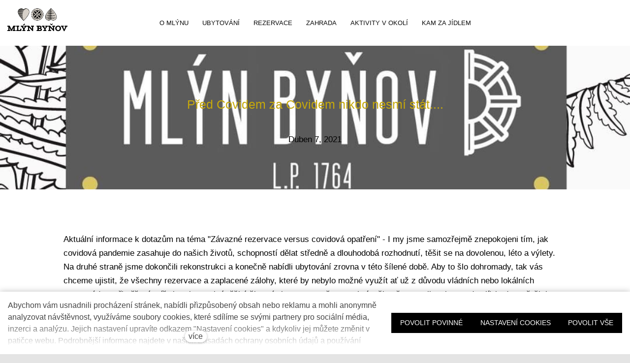

--- FILE ---
content_type: application/javascript
request_url: https://www.mlynbynov.cz/assets/cs/js/cached.1765548090.3746200156.core.js
body_size: 9355
content:
/* File: https://cdn.solidpixels.com/2.73/template_core/js/vendor/polyfill-selectorset.js
   Compiled at: 2025-12-12 17:08:34 
================================ */
!function(e,t){"function"==typeof define&&define.amd?define([],t):"object"==typeof exports?module.exports=t():e.SelectorSet=t()}(this,function(){function e(){if(!(this instanceof e))return new e;this.size=0,this.uid=0,this.selectors=[],this.indexes=Object.create(this.indexes),this.activeIndexes=[]}var t=window.document.documentElement,n=t.matches||t.webkitMatchesSelector||t.mozMatchesSelector||t.oMatchesSelector||t.msMatchesSelector;e.prototype.matchesSelector=function(e,t){return n.call(e,t)},e.prototype.querySelectorAll=function(e,t){return t.querySelectorAll(e)},e.prototype.indexes=[];var r=/^#((?:[\w\u00c0-\uFFFF\-]|\\.)+)/g;e.prototype.indexes.push({name:"ID",selector:function(e){var t;if(t=e.match(r))return t[0].slice(1)},element:function(e){if(e.id)return[e.id]}});var i=/^\.((?:[\w\u00c0-\uFFFF\-]|\\.)+)/g;e.prototype.indexes.push({name:"CLASS",selector:function(e){var t;if(t=e.match(i))return t[0].slice(1)},element:function(e){var t=e.className;if(t){if("string"==typeof t)return t.split(/\s/);if("object"==typeof t&&"baseVal"in t)return t.baseVal.split(/\s/)}}});var o=/^((?:[\w\u00c0-\uFFFF\-]|\\.)+)/g;e.prototype.indexes.push({name:"TAG",selector:function(e){var t;if(t=e.match(o))return t[0].toUpperCase()},element:function(e){return[e.nodeName.toUpperCase()]}}),e.prototype.indexes.default={name:"UNIVERSAL",selector:function(){return!0},element:function(){return[!0]}};var s=/((?:\((?:\([^()]+\)|[^()]+)+\)|\[(?:\[[^\[\]]*\]|['"][^'"]*['"]|[^\[\]'"]+)+\]|\\.|[^ >+~,(\[\\]+)+|[>+~])(\s*,\s*)?((?:.|\r|\n)*)/g;function c(e,t){var n,r,i,o,c,l,a=(e=e.slice(0).concat(e.default)).length,u=t,f=[];do if(s.exec(""),(i=s.exec(u))&&(u=i[3],i[2]||!u)){for(n=0;n<a;n++)if(c=(l=e[n]).selector(i[1])){for(r=f.length,o=!1;r--;)if(f[r].index===l&&f[r].key===c){o=!0;break}o||f.push({index:l,key:c});break}}while(i);return f}function l(e,t){return e.id-t.id}return e.prototype.logDefaultIndexUsed=function(){},e.prototype.add=function(e,t){var n,r,i,o,s,l,a,u,f=this.activeIndexes,h=this.selectors;if("string"==typeof e){for(r=0,n={id:this.uid++,selector:e,data:t},a=c(this.indexes,e);r<a.length;r++)o=(u=a[r]).key,(s=function(e,t){var n,r,i;for(n=0,r=e.length;n<r;n++)if(i=e[n],t.isPrototypeOf(i))return i}(f,i=u.index))||((s=Object.create(i)).map=new Map,f.push(s)),i===this.indexes.default&&this.logDefaultIndexUsed(n),(l=s.map.get(o))||(l=[],s.map.set(o,l)),l.push(n);this.size++,h.push(e)}},e.prototype.remove=function(e,t){if("string"==typeof e){var n,r,i,o,s,l,a,u,f=this.activeIndexes,h={},p=1==arguments.length;for(i=0,n=c(this.indexes,e);i<n.length;i++)for(r=n[i],o=f.length;o--;)if(l=f[o],r.index.isPrototypeOf(l)){if(a=l.map.get(r.key))for(s=a.length;s--;)(u=a[s]).selector===e&&(p||u.data===t)&&(a.splice(s,1),h[u.id]=!0);break}this.size-=Object.keys(h).length}},e.prototype.queryAll=function(e){if(!this.selectors.length)return[];var t,n,r,i,o,s,c,a,u={},f=[],h=this.querySelectorAll(this.selectors.join(", "),e);for(t=0,r=h.length;t<r;t++)for(n=0,o=h[t],i=(s=this.matches(o)).length;n<i;n++)u[(a=s[n]).id]?c=u[a.id]:(c={id:a.id,selector:a.selector,data:a.data,elements:[]},u[a.id]=c,f.push(c)),c.elements.push(o);return f.sort(l)},e.prototype.matches=function(e){if(!e)return[];var t,n,r,i,o,s,c,a,u,f,h,p=this.activeIndexes,d={},m=[];for(t=0,i=p.length;t<i;t++)if(a=(c=p[t]).element(e)){for(n=0,o=a.length;n<o;n++)if(u=c.map.get(a[n]))for(r=0,s=u.length;r<s;r++)!d[h=(f=u[r]).id]&&this.matchesSelector(e,f.selector)&&(d[h]=!0,m.push(f))}return m.sort(l)},e});

/* File: https://cdn.solidpixels.com/2.73/template_core/js/events.js
   Compiled at: 2025-12-12 17:08:34 
================================ */
!function(e,t){"object"==typeof exports?module.exports=t(require("solidpixels/cdn/vendor/polyfill-selectorset")):e.Events=t(e.SelectorSet)}(this,e=>{let t={},n={},o=new WeakMap,r=new WeakMap,l=new WeakMap,i=Object.getOwnPropertyDescriptor(Event.prototype,"currentTarget");function c(e,t,n){let o=e[t];return e[t]=function(){return n.apply(e,arguments),o.apply(e,arguments)},e}function s(){o.set(this,!0)}function u(){o.set(this,!0),r.set(this,!0)}function f(){return l.get(this)||null}function p(e,t){i&&Object.defineProperty(e,"currentTarget",{configurable:!0,enumerable:!0,get:t||i.get})}function a(e){let i=(1===e.eventPhase?n:t)[e.type];if(!i)return;let a=function(e,t,n){let o=[],r=t;do{if(1!==r.nodeType)break;let t=e.matches(r);if(t.length){let e={node:r,observers:t};n?o.unshift(e):o.push(e)}}while(r=r.parentElement);return o}(i,e.target,1===e.eventPhase);if(a.length){c(e,"stopPropagation",s),c(e,"stopImmediatePropagation",u),p(e,f);for(let t=0,n=a.length;t<n&&!o.get(e);t+=1){let n=a[t];l.set(e,n.node);for(let t=0,o=n.observers.length;t<o&&!r.get(e);t+=1)n.observers[t].data.call(n.node,e)}l.delete(e),p(e)}}function d(e){return!!(e===window||e===document||e&&e.nodeType&&-1!==[1,8].indexOf(e.nodeType))}function g(e){let t=Object.prototype.toString.call(e);return"object"==typeof e&&/^\[object (HTMLCollection|NodeList|Object|Array)\]$/.test(t)&&"number"==typeof e.length&&(0===e.length||"object"==typeof e[0]&&e[0].nodeType>0)}return{on:function(o,r,l){let i=arguments.length>3&&void 0!==arguments[3]?arguments[3]:{},c=!!i.capture,s=c?n:t,u=s[o];if("object"==typeof r){let e=g(r)?r:[r];for(let t=0,n=e.length;t<n;t+=1){let n=e[t];d(n)&&n.addEventListener(o,l,c)}}else u||(u=new e,s[o]=u,document.addEventListener(o,a,c)),u.add(r,l)},off:function(e,o,r){let l=arguments.length>3&&void 0!==arguments[3]?arguments[3]:{},i=!!l.capture,c=i?n:t,s=c[e];if("object"==typeof o){let t=g(o)?o:[o];for(let n=0,o=t.length;n<o;n+=1){let o=t[n];d(o)&&o.removeEventListener(e,r,i)}}else{if(!s||(s.remove(o,r),s.size))return;delete c[e],document.removeEventListener(e,a,i)}},fire:function(e,t,n){return e.dispatchEvent(new CustomEvent(t,{bubbles:!0,cancelable:!0,detail:n}))},dispatch:a}});

/* File: https://cdn.solidpixels.com/2.73/template_core/js/i18n.js
   Compiled at: 2025-12-12 17:08:34 
================================ */
!function(t,e){"object"==typeof exports?module.exports=e(require("solidpixels/cdn/util")):t.i18n=e(t.Util)}(this,t=>{let e=Array.prototype.slice,i={dict:null,clear(){this.dict=null},load(e){null!==this.dict?this.dict=t.extend({},this.dict,e):this.dict=e},_(t){let i;let n=this.dict;return n&&Object.hasOwnProperty.call(n,t)&&(t=n[t]),i=e.call(arguments),i[0]=t,this.printf.apply(this,i)},printf(t,i){return arguments.length<2?t:(i=Array.isArray(i)?i:e.call(arguments,1),String(t).replace(/([^%]|^)%(?:(\d+)\$)?s/g,(t,e,n)=>n?e+i[parseInt(n,10)-1]:e+i.shift()).replace(/%%s/g,"%s"))},___(t){let e=arguments.length>1?Array.prototype.slice.call(arguments,1,arguments.length):void 0;return i._(t,e)}};return window.___=i.___,i.load(function(){let e=window.CMS_CONFIG.language.i18n_messages||{};try{window.parent.CMS_CONFIG&&window.parent.CMS_CONFIG.language&&window.parent.CMS_CONFIG.language.i18n_messages&&(e=t({},e,window.parent.CMS_CONFIG.language.i18n_messages))}catch{}return e}()),i});

/* File: https://cdn.solidpixels.com/2.73/template_core/js/publish-subscribe.js
   Compiled at: 2025-12-12 17:08:34 
================================ */
!function(e,s){"object"==typeof exports?module.exports=s():("object"!=typeof e.Solidpixels&&(e.Solidpixels={}),e.Solidpixels.PublishSubscribe=s())}(this,()=>({events:{},hooks:{},registerHook(e,s){this.hooks[e]=s},subscribe(e,s){(Array.isArray(e)?e:[e]).forEach(e=>{this.events[e]=this.events[e]||[],this.events[e].push(s)})},unsubscribe(e,s){if(this.events[e]&&(this.events[e]&&!s&&delete this.events[e],this.events[e]&&this.events[e].length>0)){for(let t=0;t<this.events[e].length;t++)if(this.events[e][t]===s){this.events[e].splice(t,1);break}}},emit(e,s){s||(s={});let t=[e];Array.isArray(e)&&(t=[...e]),t.forEach(e=>{"*"===e.charAt(e.length-1)&&(t=Object.keys(this.events).filter(s=>s.includes(e.slice(0,-1))))}),t.forEach(e=>{this.events[e]&&this.events[e].forEach(e=>e(s))})}}));

/* File: https://cdn.solidpixels.com/2.73/template_core/js/util.js
   Compiled at: 2025-12-12 17:08:34 
================================ */
!function(e,t){"object"==typeof exports?module.exports=t():e.Util=t()}(this,()=>{let e=0,t=function(e,t){return t=null==t?e.length-1:+t,function(){let n=Math.max(arguments.length-t,0),o=Array(n),r=0;for(;r<n;r+=1)o[r]=arguments[r+t];switch(t){case 0:return e.call(this,o);case 1:return e.call(this,arguments[0],o);case 2:return e.call(this,arguments[0],arguments[1],o)}let l=Array(t+1);for(r=0;r<t;r+=1)l[r]=arguments[r];return l[t]=o,e.apply(this,l)}},n=t((e,t,n)=>setTimeout(()=>e.apply(null,n),t)),o=Date.now||function(){return new Date().getTime()},r={};r.throttle=function(e,t,n){let r,l,i,a;let c=0;n||(n={});let u=function(){c=!1===n.leading?0:o(),r=null,a=e.apply(l,i),r||(l=i=null)},s=function(){let s=o();c||!1!==n.leading||(c=s);let f=t-(s-c);return l=this,i=arguments,f<=0||f>t?(r&&(clearTimeout(r),r=null),c=s,a=e.apply(l,i),r||(l=i=null)):r||!1===n.trailing||(r=setTimeout(u,f)),a};return s.cancel=function(){clearTimeout(r),c=0,r=l=i=null},s},r.debounce=function(e,o,r){let l,i;let a=function(t,n){l=null,n&&(i=e.apply(t,n))},c=t(function(t){if(l&&clearTimeout(l),r){let n=!l;l=setTimeout(a,o),n&&(i=e.apply(this,t))}else l=n(a,o,this,t);return i});return c.cancel=function(){clearTimeout(l),l=null},c},r.parseHash=()=>window.location.hash.slice(1).split("|"),r.parseURL=function(e,t){let n=document.createElement("a");n.href=e;let o={href:n.href,hrefBase:n.href.replace(n.search,"").replace(n.hash,""),protocol:n.protocol||"",hostname:n.hostname||"",port:n.port||"",pathname:n.pathname||"/",search:n.search||"",hash:n.hash||"",host:n.host||""};return t&&(o=o[t]),void 0===o&&(o=!1),o},r.extend=function(){for(let t=1;t<arguments.length;t+=1)for(var e in arguments[t])Object.prototype.hasOwnProperty.call(arguments[t],e)&&(arguments[0][e]=arguments[t][e]);return arguments[0]},r.extendDeep=function(e){let t=e||{};for(let e=1;e<arguments.length;e+=1){let n=arguments[e];if(n)for(let e in n)Object.prototype.hasOwnProperty.call(n,e)&&("object"==typeof n[e]?n[e]instanceof Array==!0?t[e]=n[e].slice(0):t[e]=r.extendDeep(t[e],n[e]):t[e]=n[e])}return t},r.isElement=function(e){return!!(e&&1===e.nodeType)},r.isElements=function(e){let t=Object.prototype.toString.call(e);return"object"==typeof e&&/^\[object (HTMLCollection|NodeList)\]$/.test(t)&&"number"==typeof e.length&&(0===e.length||"object"==typeof e[0]&&e[0].nodeType>0)},r.isCollection=function(e){let t=Object.prototype.toString.call(e);return e&&"object"==typeof e&&/^\[object (HTMLCollection|NodeList|Object|Array)\]$/.test(t)&&"number"==typeof e.length&&(0===e.length||e[0]&&"object"==typeof e[0]&&e[0].nodeType>0)},r.index=function(e){let t=e.parentNode.children,n=-1;for(let o=0;o<t.length;o+=1)if(t[o]===e){n=o;break}return n},r.getSelectorFromElement=function(e){let t=e.getAttribute("data-target");return t||(t=e.getAttribute("href")||"",t=/^#[a-z]/i.test(t)?t:null),t},r.getUrlParameter=function(e,t){let n,o=null;try{o=decodeURIComponent(e)}catch{}let r=(e=this.parseURL(o,"search"))&&e.substr(1).split("&"),l=null;for(let e=0;e<r.length;e+=1)(n=r[e].split("="))[0]===t&&(l=void 0===n[1]?null:n[1]);return l},r.makeDOMArray=function(e){let t=[];if(e.nodeType)t.push(e);else if(e.length&&e.length>0)for(let n=0,o=e.length;n<o;n+=1)e[n].nodeType&&t.push(e[n]);return t},r.serializeParams=function(e){let t="";return Object.keys(e).forEach(n=>{null!==e[n]&&""!==e[n]&&("object"!=typeof e[n]||Array.isArray(e[n])?Array.isArray(e[n])?e[n].forEach(e=>{""!==t&&(t+="&"),"[]"!==n.substring(n.length-2)&&(n+="[]"),t+=`${n}=${encodeURIComponent(e)}`}):(""!==t&&(t+="&"),t+=`${n}=${encodeURIComponent(e[n])}`):(""!==t&&(t+="&"),t+=`${n}=${JSON.stringify(e[n])}`))}),t},r.parseJSONAttr=e=>{let t=e;if(e&&"string"==typeof e)try{t=JSON.parse(e)}catch{}return t};let l={};return r.loadScript=function(e){let t;let n=arguments.length>1&&void 0!==arguments[1]?arguments[1]:null,o=l[e]||null;return o||((t=document.createElement("script")).src=e,n&&(t.id=n),o=new Promise((e,n)=>{let o=!1;t.onload=t.onreadystatechange=function(){o||t.readyState&&"loaded"!==t.readyState&&"complete"!==t.readyState||(o=!0,t.onload=t.onreadystatechange=null,e())},t.onerror=n,document.body.appendChild(t)}),l[e]=o),o},r.offset=function(e){if(!document)return{top:0,left:0};let t=e.getBoundingClientRect();return{top:t.top+window.scrollY,left:t.left+window.scrollX}},r.uniqId=function(t){return(t||"el")+(e+=1)},r.getData=function(e){if(!r.isElement(e))return!1;let t=arguments.length>1&&"string"==typeof arguments[1]?arguments[1]:/data-/,n=arguments.length>2&&"boolean"==typeof arguments[2]&&arguments[2],o=arguments.length>3&&"boolean"==typeof arguments[3]&&arguments[3],l={},i=e.attributes,a=0,c=i.length;for(a=0;a<c;a+=1){let e=i[a];if(e){let r=e.name,i=e.value;if(r.match(t)){let t=n?e.name.substr(5):e.name;o&&(t=t.replace(/(?:^\w|[A-Z]|\b\w)/g,(e,t)=>0==t?e.toLowerCase():e.toUpperCase()).replace(/-/g,""));try{l[t]=JSON.parse(i)}catch{l[t]=i}}}}return l},r.console={hasConsole:()=>window.console&&"function"==typeof console.log&&"function"==typeof console.warn,log(){return this.hasConsole&&console.log(...arguments)},warn(){return this.hasConsole&&console.warn(...arguments)}},r.domReady=function(e){return"complete"===document.readyState||"interactive"===document.readyState?e():document.addEventListener("DOMContentLoaded",e)},r.createArrayCollection=function(e){if(!e)return[];let t=[];return"string"==typeof e?t=r.makeDOMArray(document.querySelectorAll(e)):r.isElement(e)?t.push(e):r.isElements(e)?t=r.makeDOMArray(e):r.isCollection(e)&&(t=e),t},r.formatNumber=function(e,t){if(!isNaN(e))return t||(t=0),(e=e.toFixed(t)).replace(/\B(?=(\d{3})+(?!\d))/g," ")},r.scrollToElement=function(e,t){let n=r.offset(e);t||(t=0),"function"==typeof window.scrollTo&&window.scrollTo({top:n.top-t,behavior:"smooth"})},r.scrollIntoViewElement=function(e,t={}){if(!(e instanceof HTMLElement)){console.warn("[scrollIntoViewElement]: Invalid or undefined target element.");return}let{behavior:n="smooth",block:o="start",inline:r="nearest"}=t;e.scrollIntoView({behavior:n,block:o,inline:r})},r.createElement=function({tagName:e="div",attributes:t={},content:n=null}){let o=document.createElement(e);return Object.keys(t).forEach(e=>o.setAttribute(e,t[e])),n&&(o.innerHTML=n),o},r.isTouchDevice=()=>"ontouchstart"in window||navigator.MaxTouchPoints>0||navigator.msMaxTouchPoints>0,r.isMobileDevice=()=>/Mobi|Android|iPhone|iPad|iPod|BlackBerry|IEMobile|Opera Mini/i.test(navigator.userAgent),r.isMobile=()=>r.isTouchDevice()&&r.isMobileDevice()&&window.offsetWidth<768,r.hasParentElement=function(e,t){let n=e;for(;n.parentNode;)if((n=n.parentNode)===t)return!0;return!1},r});

/* File: https://cdn.solidpixels.com/2.73/template_core/js/logger.js
   Compiled at: 2025-12-12 17:08:34 
================================ */
!function(e,r){"object"==typeof exports?module.exports=r({Util:require("solidpixels/cdn/util"),CMS_CONFIG:global.CMS_CONFIG,PublishSubscribe:require("solidpixels/cdn/publish-subscribe")}):("object"!=typeof e.Solidpixels&&(e.Solidpixels={}),e.Solidpixels.Logger=r({Util:e.Util,CMS_CONFIG:e.CMS_CONFIG,PublishSubscribe:e.Solidpixels.PublishSubscribe}))}(this,({Util:e,CMS_CONFIG:r,PublishSubscribe:i})=>{let o={CMS_CONFIG:r,PublishSubscribe:i,Util:e},t=Object.keys(o).filter(e=>!o[e]);if(t.length)return console.error(`Missing dependencies: ${t.join(", ")}`),null;let n=r?.app?.defaults?.Sentry,l=["projectId","dns","key"].filter(e=>!n?.[e]);if(l.length>0){console.error(`Missing Sentry configuration values: ${l.join(", ")}`);return}let{projectId:s,dns:c,key:d}=n,a=null,p=!1,u=()=>window.Sentry?._initialized?Promise.resolve(window.Sentry):a||(a=e.loadScript(`https://js.sentry-cdn.com/${d}.min.js`).then(()=>{try{let e=window.Sentry;if(!e)throw Error("Sentry not available");return e.init({dsn:`https://${c}/${s}`,environment:r?.brand?.version==="develop"?"development":"production",release:r?.version||"unknown"}),e._initialized=!0,e}catch(e){throw Error(e)}}).catch(e=>Promise.reject(Error("Failed to load Sentry script: "+(e.message||e))))),S=e=>{try{let r="string"==typeof e?Error(e):e;console.error(r),b(r)}catch(e){console.error("Logger failed:",e)}},b=e=>{try{if(r?.brand?.version==="develop")return;let i="string"==typeof e?Error(e):e;u().then(e=>{e&&"function"==typeof e.captureException&&e.captureException(i)}).catch(e=>{console.error("Sentry failed to initialize:",e)})}catch(e){console.error("reportError failed:",e)}},h=()=>{p||(p=!0,window.addEventListener("error",e=>{S(e.error||Error(e.message||"Unknown JS error"))}),window.addEventListener("unhandledrejection",e=>{S(e.reason||Error("Unhandled promise rejection"))}))};return i.subscribe("SLP:logger:init",()=>{h()}),{logError:S,loadSentry:u}});

/* File: https://cdn.solidpixels.com/2.73/template_core/js/init-lazysizes.js
   Compiled at: 2025-12-12 17:08:34 
================================ */
let lazyImagesConfig=window.CMS_CONFIG.app.defaults.lazyImages;window.lazySizesConfig=window.lazySizesConfig||{},window.lazySizesConfig=window.Util.extend(window.lazySizesConfig,lazyImagesConfig);

/* File: https://cdn.solidpixels.com/2.73/template_core/js/vendor/lazysizes.js
   Compiled at: 2025-12-12 17:08:34 
================================ */
!function(t,e){var i=e(t,t.document);t.lazySizes=i,"object"==typeof module&&module.exports&&(module.exports=i)}(window,function(t,e){"use strict";if(e.getElementsByClassName){var i,n,a,s,o,r,l,c,d,u,f,m,z,g,y,h,v,p,C,b,A,E,M,w,N,_,W,x,T,B,F,S,L,R,k,H,O,P,$,D,I,q=e.documentElement,j=t.Date,G=t.HTMLPictureElement,J="addEventListener",K="getAttribute",Q=t[J],U=t.setTimeout,V=t.requestAnimationFrame||U,X=t.requestIdleCallback,Y=/^picture$/i,Z=["load","error","lazyincluded","_lazyloaded"],tt={},te=Array.prototype.forEach,ti=function(t,e){return tt[e]||(tt[e]=RegExp("(\\s|^)"+e+"(\\s|$)")),tt[e].test(t[K]("class")||"")&&tt[e]},tn=function(t,e){ti(t,e)||t.setAttribute("class",(t[K]("class")||"").trim()+" "+e)},ta=function(t,e){var i;(i=ti(t,e))&&t.setAttribute("class",(t[K]("class")||"").replace(i," "))},ts=function(t,e,i){var n=i?J:"removeEventListener";i&&ts(t,e),Z.forEach(function(i){t[n](i,e)})},to=function(t,n,a,s,o){var r=e.createEvent("CustomEvent");return a||(a={}),a.instance=i,r.initCustomEvent(n,!s,!o,a),t.dispatchEvent(r),r},tr=function(e,i){var a;!G&&(a=t.picturefill||n.pf)?a({reevaluate:!0,elements:[e]}):i&&i.src&&(e.src=i.src)},tl=function(t,e){return(getComputedStyle(t,null)||{})[e]},tc=function(t,e,i){for(i=i||t.offsetWidth;i<n.minSize&&e&&!t._lazysizesWidth;)i=e.offsetWidth,e=e.parentNode;return i},td=(r=[],l=o=[],c=function(){var t=l;for(l=o.length?r:o,a=!0,s=!1;t.length;)t.shift()();a=!1},(d=function(t,i){a&&!i?t.apply(this,arguments):(l.push(t),s||(s=!0,(e.hidden?U:V)(c)))})._lsFlush=c,d),tu=function(t,e){return e?function(){td(t)}:function(){var e=this,i=arguments;td(function(){t.apply(e,i)})}},tf=function(t){var e,i,n=function(){e=null,t()},a=function(){var t=j.now()-i;t<99?U(a,99-t):(X||n)(n)};return function(){i=j.now(),e||(e=U(a,99))}};!function(){var e,i={lazyClass:"lazyload",loadedClass:"lazyloaded",loadingClass:"lazyloading",preloadClass:"lazypreload",errorClass:"lazyerror",autosizesClass:"lazyautosizes",srcAttr:"data-src",srcsetAttr:"data-srcset",sizesAttr:"data-sizes",minSize:40,customMedia:{},init:!0,expFactor:1.5,hFac:.8,loadMode:2,loadHidden:!0,ricTimeout:300};for(e in n=t.lazySizesConfig||t.lazysizesConfig||{},i)e in n||(n[e]=i[e]);t.lazySizesConfig=n,U(function(){n.init&&tw()})}();var tm,tz,tg,ty,th,tv,tp,tC,tb,tA,tE=(w=/^img$/i,N=/^iframe$/i,_="onscroll"in t&&!/glebot/.test(navigator.userAgent),W=0,x=0,T=-1,B=function(t){x--,t&&t.target&&ts(t.target,B),t&&!(x<0)&&t.target||(x=0)},F=function(t,i){var n,a=t,s="hidden"==tl(e.body,"visibility")||"hidden"!=tl(t,"visibility");for(v-=i,b+=i,p-=i,C+=i;s&&(a=a.offsetParent)&&a!=e.body&&a!=q;)(s=(tl(a,"opacity")||1)>0)&&"visible"!=tl(a,"overflow")&&(s=C>(n=a.getBoundingClientRect()).left&&p<n.right&&b>n.top-1&&v<n.bottom+1);return s},tm=S=function(){var t,a,s,o,r,l,c,d,m,g=i.elements;if((z=n.loadMode)&&x<8&&(t=g.length)){for(a=0,T++,null==E&&(("expand"in n)||(n.expand=q.clientHeight>500&&q.clientWidth>500?500:370),E=(A=n.expand)*n.expFactor),W<E&&x<1&&T>2&&z>2&&!e.hidden?(W=E,T=0):W=z>1&&T>1&&x<6?A:0;a<t;a++)if(g[a]&&!g[a]._lazyRace){if(!_){D(g[a]);continue}if((d=g[a][K]("data-expand"))&&(l=1*d)||(l=W),m!==l&&(y=innerWidth+l*M,h=innerHeight+l,c=-1*l,m=l),(b=(s=g[a].getBoundingClientRect()).bottom)>=c&&(v=s.top)<=h&&(C=s.right)>=c*M&&(p=s.left)<=y&&(b||C||p||v)&&(n.loadHidden||"hidden"!=tl(g[a],"visibility"))&&(f&&x<3&&!d&&(z<3||T<4)||F(g[a],l))){if(D(g[a]),r=!0,x>9)break}else!r&&f&&!o&&x<4&&T<4&&z>2&&(u[0]||n.preloadAfterLoad)&&(u[0]||!d&&(b||C||p||v||"auto"!=g[a][K](n.sizesAttr)))&&(o=u[0]||g[a])}o&&!r&&D(o)}},tg=0,ty=n.ricTimeout,th=function(){tz=!1,tg=j.now(),tm()},tv=X&&n.ricTimeout?function(){X(th,{timeout:ty}),ty!==n.ricTimeout&&(ty=n.ricTimeout)}:tu(function(){U(th)},!0),L=function(t){var e;(t=!0===t)&&(ty=33),tz||(tz=!0,(e=125-(j.now()-tg))<0&&(e=0),t||e<9&&X?tv():U(tv,e))},k=tu(R=function(t){tn(t.target,n.loadedClass),ta(t.target,n.loadingClass),ts(t.target,H),to(t.target,"lazyloaded")}),H=function(t){k({target:t.target})},O=function(t,e){try{t.contentWindow.location.replace(e)}catch(i){t.src=e}},P=function(t){var e,i=t[K](n.srcsetAttr);(e=n.customMedia[t[K]("data-media")||t[K]("media")])&&t.setAttribute("media",e),i&&t.setAttribute("srcset",i)},$=tu(function(t,e,i,a,s){var o,r,l,c,d,u;!(d=to(t,"lazybeforeunveil",e)).defaultPrevented&&(a&&(i?tn(t,n.autosizesClass):t.setAttribute("sizes",a)),r=t[K](n.srcsetAttr),o=t[K](n.srcAttr),s&&(c=(l=t.parentNode)&&Y.test(l.nodeName||"")),u=e.firesLoad||"src"in t&&(r||o||c),d={target:t},u&&(ts(t,B,!0),clearTimeout(m),m=U(B,2500),tn(t,n.loadingClass),ts(t,H,!0)),c&&te.call(l.getElementsByTagName("source"),P),r?t.setAttribute("srcset",r):o&&!c&&(N.test(t.nodeName)?O(t,o):t.src=o),s&&(r||c)&&tr(t,{src:o})),t._lazyRace&&delete t._lazyRace,ta(t,n.lazyClass),td(function(){(!u||t.complete&&t.naturalWidth>1)&&(u?B(d):x--,R(d))},!0)}),D=function(t){var e,i=w.test(t.nodeName),a=i&&(t[K](n.sizesAttr)||t[K]("sizes")),s="auto"==a;(s||!f)&&i&&(t[K]("src")||t.srcset)&&!t.complete&&!ti(t,n.errorClass)&&ti(t,n.lazyClass)||(e=to(t,"lazyunveilread").detail,s&&tM.updateElem(t,!0,t.offsetWidth),t._lazyRace=!0,x++,$(t,e,s,a,i))},I=function(){if(!f){if(j.now()-g<999){U(I,999);return}var t=tf(function(){n.loadMode=3,L()});f=!0,n.loadMode=3,L(),Q("scroll",function(){3==n.loadMode&&(n.loadMode=2),t()},!0)}},{_:function(){g=j.now(),i.elements=e.getElementsByClassName(n.lazyClass),u=e.getElementsByClassName(n.lazyClass+" "+n.preloadClass),M=n.hFac,Q("scroll",L,!0),Q("resize",L,!0),t.MutationObserver?new MutationObserver(L).observe(q,{childList:!0,subtree:!0,attributes:!0}):(q[J]("DOMNodeInserted",L,!0),q[J]("DOMAttrModified",L,!0),setInterval(L,999)),Q("hashchange",L,!0),["focus","mouseover","click","load","transitionend","animationend","webkitAnimationEnd"].forEach(function(t){e[J](t,L,!0)}),/d$|^c/.test(e.readyState)?I():(Q("load",I),e[J]("DOMContentLoaded",L),U(I,2e4)),i.elements.length?(S(),td._lsFlush()):L()},checkElems:L,unveil:D}),tM=(tC=tu(function(t,e,i,n){var a,s,o;if(t._lazysizesWidth=n,n+="px",t.setAttribute("sizes",n),Y.test(e.nodeName||""))for(s=0,o=(a=e.getElementsByTagName("source")).length;s<o;s++)a[s].setAttribute("sizes",n);i.detail.dataAttr||tr(t,i.detail)}),tb=function(t,e,i){var n,a=t.parentNode;a&&(i=tc(t,a,i),!(n=to(t,"lazybeforesizes",{width:i,dataAttr:!!e})).defaultPrevented&&(i=n.detail.width)&&i!==t._lazysizesWidth&&tC(t,a,n,i))},{_:function(){tp=e.getElementsByClassName(n.autosizesClass),Q("resize",tA)},checkElems:tA=tf(function(){var t,e=tp.length;if(e)for(t=0;t<e;t++)tb(tp[t])}),updateElem:tb}),tw=function(){tw.i||(tw.i=!0,tM._(),tE._())};return i={cfg:n,autoSizer:tM,loader:tE,init:tw,uP:tr,aC:tn,rC:ta,hC:ti,fire:to,gW:tc,rAF:td}}});

/* File: https://cdn.solidpixels.com/2.73/template_core/js/ajax.js
   Compiled at: 2025-12-12 17:08:34 
================================ */
!function(e,t){"object"==typeof exports?module.exports=t(require("solidpixels/cdn/util")):("object"!=typeof e.Solidpixels&&(e.Solidpixels={}),e.Solidpixels.Ajax=t(e.Util),e.Ajax=e.Solidpixels.Ajax)}(this,e=>{let t={};return t.create=function(t,r,o){let n=arguments.length>3&&void 0!==arguments[3]?arguments[3]:{},s={};n.crossDomain||(s=e.extend({},s,{"X-Requested-With":"XMLHttpRequest"})),n.headers&&"object"==typeof n.headers&&(s=e.extend({},s,n.headers));let a=Object.create(this);return a.method=t,a.url=r,a.data=o,a.xhr=new XMLHttpRequest,a.headers=s,a},t.send=function(){let t=this,r=[];return new Promise((o,n)=>{t.xhr.onreadystatechange=function(){4===t.xhr.readyState&&(200===t.xhr.status?o(t.xhr.responseText):null!==t.onError?n(t.xhr.responseText,t.xhr.status):e.console.error(`AJAX error: unhandled error with response status ${t.xhr.status} and body: ${t.xhr.responseText}`))},t.xhr.open(t.method,t.url),Object.keys(t.headers).forEach(e=>{t.xhr.setRequestHeader(e,t.headers[e])}),t.data instanceof FormData?t.xhr.send(t.data):(r=Object.keys(t.data).map(e=>{let r=[];return Array.isArray(t.data[e])?t.data[e].forEach(t=>{r.push(`${e}=${encodeURIComponent(t)}`)}):r.push(`${e}=${encodeURIComponent(t.data[e])}`),r.join("&")}),t.xhr.send(r.join("&")))})},t.get=function(e){let r=arguments.length>1&&void 0!==arguments[1]&&null!==arguments[1]?arguments[1]:{};return t.create("GET",e,{},r).send()},t.post=function(e,r){let o=arguments.length>2&&void 0!==arguments[2]&&arguments[2]?arguments[2]:{headers:{"Content-Type":"application/x-www-form-urlencoded"}};return t.create("POST",e,r,o).send()},{create:t.create,post:t.post,get:t.get}});



--- FILE ---
content_type: application/javascript
request_url: https://www.mlynbynov.cz/assets/cs/js/cached.app.init.js
body_size: -5
content:
/* File: 
   Compiled at: 2025-12-04 13:03:19 
================================ */
App.init(CMS_CONFIG.app)

